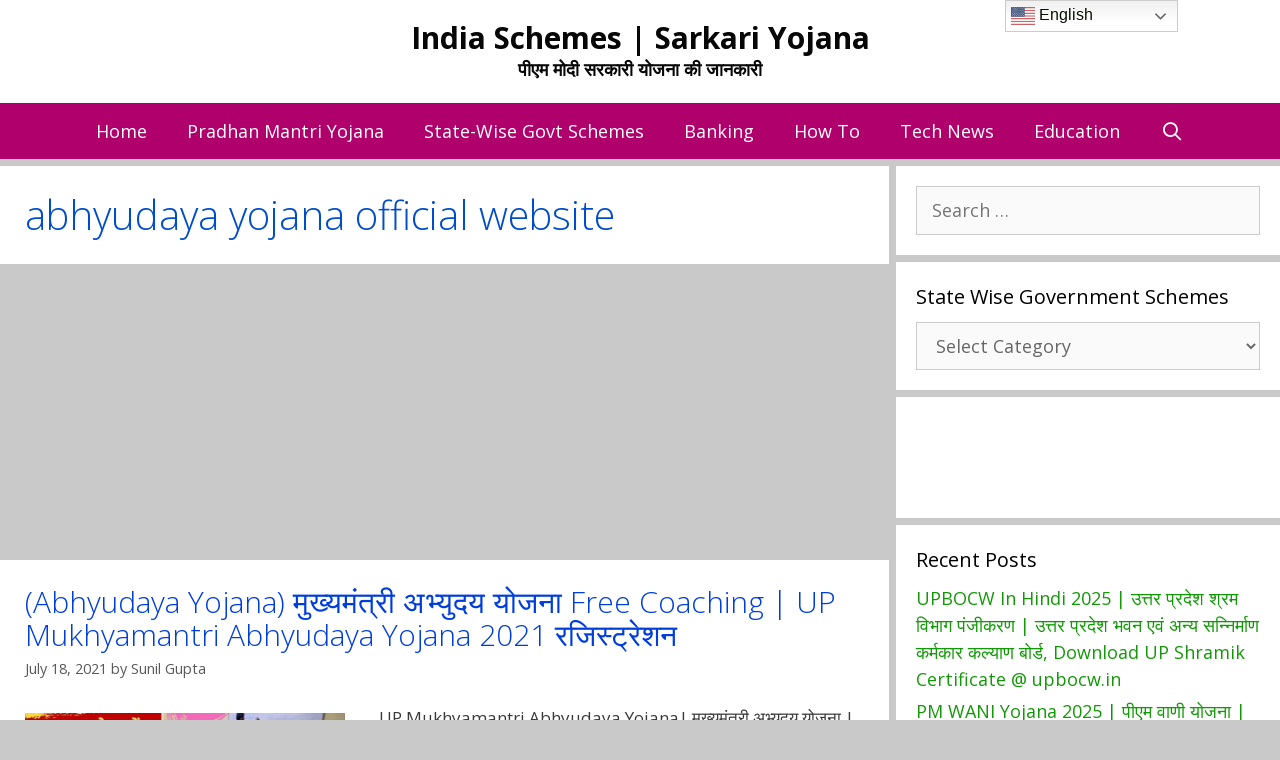

--- FILE ---
content_type: text/html; charset=utf-8
request_url: https://www.google.com/recaptcha/api2/aframe
body_size: 249
content:
<!DOCTYPE HTML><html><head><meta http-equiv="content-type" content="text/html; charset=UTF-8"></head><body><script nonce="PV5H-uuyfYxDkfcjZy8Klg">/** Anti-fraud and anti-abuse applications only. See google.com/recaptcha */ try{var clients={'sodar':'https://pagead2.googlesyndication.com/pagead/sodar?'};window.addEventListener("message",function(a){try{if(a.source===window.parent){var b=JSON.parse(a.data);var c=clients[b['id']];if(c){var d=document.createElement('img');d.src=c+b['params']+'&rc='+(localStorage.getItem("rc::a")?sessionStorage.getItem("rc::b"):"");window.document.body.appendChild(d);sessionStorage.setItem("rc::e",parseInt(sessionStorage.getItem("rc::e")||0)+1);localStorage.setItem("rc::h",'1769025787717');}}}catch(b){}});window.parent.postMessage("_grecaptcha_ready", "*");}catch(b){}</script></body></html>